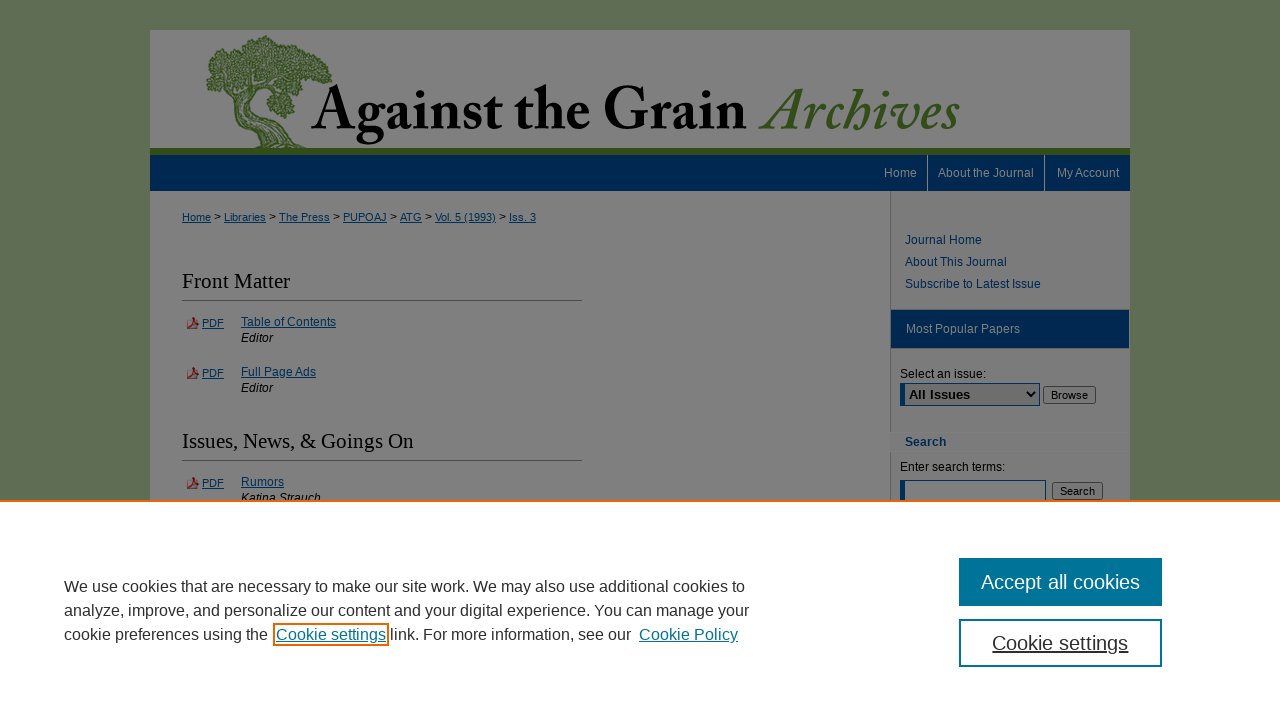

--- FILE ---
content_type: text/html; charset=UTF-8
request_url: https://docs.lib.purdue.edu/atg/vol5/iss3/
body_size: 7498
content:

<!DOCTYPE html>
<html lang="en">
<head><!-- inj yui3-seed: --><script type='text/javascript' src='//cdnjs.cloudflare.com/ajax/libs/yui/3.6.0/yui/yui-min.js'></script><script type='text/javascript' src='//ajax.googleapis.com/ajax/libs/jquery/1.10.2/jquery.min.js'></script><!-- Adobe Analytics --><script type='text/javascript' src='https://assets.adobedtm.com/4a848ae9611a/d0e96722185b/launch-d525bb0064d8.min.js'></script><script type='text/javascript' src=/assets/nr_browser_production.js></script>

<!-- def.1 -->
<meta charset="utf-8">
<meta name="viewport" content="width=device-width">
<title>
Against the Grain | Vol 5 | Iss 3
</title>
 



<!-- sh.1 -->
<link rel="stylesheet" href="/atg/ir-style.css" type="text/css" media="screen">
<link rel="stylesheet" href="/atg/ir-custom.css" type="text/css" media="screen">
<link rel="stylesheet" href="/atg/ir-local.css" type="text/css" media="screen">
<link type="text/css" rel="stylesheet" href="/assets/floatbox/floatbox.css">
<link rel="alternate" type="application/rss+xml" title="Against the Grain Newsfeed" href="/atg/recent.rss">
<link rel="shortcut icon" href="/favicon.ico" type="image/x-icon">
<script type="text/javascript" src="/assets/jsUtilities.js"></script>
<script type="text/javascript" src="/assets/footnoteLinks.js"></script>
<link rel="stylesheet" href="/ir-print.css" type="text/css" media="print">
<!--[if IE]>
<link rel="stylesheet" href="/ir-ie.css" type="text/css" media="screen">
<![endif]-->

<!-- end sh.1 -->




<script type="text/javascript">var pageData = {"page":{"environment":"prod","productName":"bpdg","language":"en","name":"ir_journal:volume:issue","businessUnit":"els:rp:st"},"visitor":{}};</script>

</head>
<body >
<!-- FILE /srv/sequoia/main/data/journals/docs.lib.purdue.edu/atg/assets/header.pregen --><!-- This is the mobile navbar file. Do not delete or move from the top of header.pregen -->
<!-- FILE: /srv/sequoia/main/data/assets/site/mobile_nav.inc --><!--[if !IE]>-->
<script src="/assets/scripts/dc-mobile/dc-responsive-nav.js"></script>

<header id="mobile-nav" class="nav-down device-fixed-height" style="visibility: hidden;">
  
  
  <nav class="nav-collapse">
    <ul>
      <li class="menu-item active device-fixed-width"><a href="https://docs.lib.purdue.edu" title="Home" data-scroll >Home</a></li>
      <li class="menu-item device-fixed-width"><a href="https://docs.lib.purdue.edu/do/search/advanced/" title="Search" data-scroll ><i class="icon-search"></i> Search</a></li>
      <li class="menu-item device-fixed-width"><a href="https://docs.lib.purdue.edu/communities.html" title="Browse" data-scroll >Browse Collections</a></li>
      <li class="menu-item device-fixed-width"><a href="/cgi/myaccount.cgi?context=" title="My Account" data-scroll >My Account</a></li>
      <li class="menu-item device-fixed-width"><a href="https://docs.lib.purdue.edu/about.html" title="About" data-scroll >About</a></li>
      <li class="menu-item device-fixed-width"><a href="https://network.bepress.com" title="Digital Commons Network" data-scroll ><img width="16" height="16" alt="DC Network" style="vertical-align:top;" src="/assets/md5images/8e240588cf8cd3a028768d4294acd7d3.png"> Digital Commons Network™</a></li>
    </ul>
  </nav>
</header>

<script src="/assets/scripts/dc-mobile/dc-mobile-nav.js"></script>
<!--<![endif]-->
<!-- FILE: /srv/sequoia/main/data/journals/docs.lib.purdue.edu/atg/assets/header.pregen (cont) -->
<div id="atg">


<div id="container"><a href="#main" class="skiplink" accesskey="2" >Skip to main content</a>

<div id="header">
<!-- FILE: /srv/sequoia/main/data/assets/site/ir_journal/ir_logo.inc -->




	




<!-- FILE: /srv/sequoia/main/data/journals/docs.lib.purdue.edu/atg/assets/header.pregen (cont) -->
<div id="pagetitle">

<h1><a href="https://docs.lib.purdue.edu/atg" title="Against the Grain" >Against the Grain</a></h1>
</div>
</div><div id="navigation"><!-- FILE: /srv/sequoia/main/data/assets/site/ir_navigation.inc --><div id="tabs" role="navigation" aria-label="Main"><ul><li id="tabone"><a href="https://docs.lib.purdue.edu/cgi/myaccount.cgi?context= " title="My Account" ><span>My Account</span></a></li><li id="tabtwo"><a href="https://docs.lib.purdue.edu/faq.html" title="FAQ" ><span>FAQ</span></a></li><li id="tabthree"><a href="https://docs.lib.purdue.edu/atg/about.html" title="About the Journal" ><span>About the Journal</span></a></li><li id="tabfour"><a href="https://docs.lib.purdue.edu/atg" title="Home" ><span>Home</span></a></li></ul></div>


<!-- FILE: /srv/sequoia/main/data/journals/docs.lib.purdue.edu/atg/assets/header.pregen (cont) --></div>



<div id="wrapper">
<div id="content">
<div id="main" class="text">
<!-- FILE: /srv/sequoia/main/data/assets/site/ir_journal/ir_breadcrumb.inc -->
	<ul id="pager">
		<li>&nbsp;</li>
		 
		<li>&nbsp;</li> 
		
	</ul>

<div class="crumbs" role="navigation" aria-label="Breadcrumb">
	<p>
		

		
		
		
			<a href="https://docs.lib.purdue.edu" class="ignore" >Home</a>
		
		
		
		
		
		
		
		
		 <span aria-hidden="true">&gt;</span> 
			<a href="https://docs.lib.purdue.edu/libraries" class="ignore" >Libraries</a>
		
		
		
		
		
		 <span aria-hidden="true">&gt;</span> 
			<a href="https://docs.lib.purdue.edu/thepress" class="ignore" >The Press</a>
		
		
		
		
		
		 <span aria-hidden="true">&gt;</span> 
			<a href="https://docs.lib.purdue.edu/pupoaj" class="ignore" >PUPOAJ</a>
		
		
		
		
		
		 <span aria-hidden="true">&gt;</span> 
			<a href="https://docs.lib.purdue.edu/atg" class="ignore" >ATG</a>
		
		
		
		 <span aria-hidden="true">&gt;</span> 
			<a href="https://docs.lib.purdue.edu/atg/vol5" class="ignore" >Vol. 5 (1993)</a>
		
		
		
		
		
		
		 <span aria-hidden="true">&gt;</span> 
			<a href="https://docs.lib.purdue.edu/atg/vol5/iss3" class="ignore" >Iss. 3</a>
		
		
		
		
		
	</p>
</div>

<div class="clear">&nbsp;</div>
<!-- FILE: /srv/sequoia/main/data/journals/docs.lib.purdue.edu/atg/assets/header.pregen (cont) --> 
<script type="text/javascript" src="/assets/floatbox/floatbox.js"></script>
		<!-- FILE: /srv/sequoia/main/data/assets/site/ir_journal/volume/issue/issue_introduction.inc -->
<!-- FILE: /srv/sequoia/main/data/assets/site/ir_journal/volume/issue/index.html (cont) -->
		<div class="article-list">
			<!-- FILE: /srv/sequoia/main/data/assets/site/ir_journal/volume/issue/issue.inc -->
<h2 id="front">Front Matter</h2>
<!-- FILE: /srv/sequoia/main/data/assets/site/can_pick_format.inc --><!-- FILE: /srv/sequoia/main/data/assets/site/ir_download_link.inc -->
<!-- FILE: /srv/sequoia/main/data/assets/site/can_pick_format.inc (cont) -->
<div class="doc">
		<p class="pdf"><a href="https://docs.lib.purdue.edu/cgi/viewcontent.cgi?article=1332&amp;context=atg" target="_blank" title="Download PDF of Table of Contents (385&nbsp;KB)" aria-label="Download PDF of Table of Contents (385&nbsp;KB)" >PDF</a></p>
		<p><a href="https://docs.lib.purdue.edu/atg/vol5/iss3/1" >Table of Contents</a><br><span class="auth">Editor</span></p>
</div>
<!-- FILE: /srv/sequoia/main/data/assets/site/ir_journal/volume/issue/issue.inc (cont) -->
<!-- FILE: /srv/sequoia/main/data/assets/site/can_pick_format.inc --><!-- FILE: /srv/sequoia/main/data/assets/site/ir_download_link.inc -->
<!-- FILE: /srv/sequoia/main/data/assets/site/can_pick_format.inc (cont) -->
<div class="doc">
		<p class="pdf"><a href="https://docs.lib.purdue.edu/cgi/viewcontent.cgi?article=1333&amp;context=atg" target="_blank" title="Download PDF of Full Page Ads (6.2&nbsp;MB)" aria-label="Download PDF of Full Page Ads (6.2&nbsp;MB)" >PDF</a></p>
		<p><a href="https://docs.lib.purdue.edu/atg/vol5/iss3/2" >Full Page Ads</a><br><span class="auth">Editor</span></p>
</div>
<!-- FILE: /srv/sequoia/main/data/assets/site/ir_journal/volume/issue/issue.inc (cont) -->
<h2 id="news">Issues, News, & Goings On</h2>
<!-- FILE: /srv/sequoia/main/data/assets/site/can_pick_format.inc --><!-- FILE: /srv/sequoia/main/data/assets/site/ir_download_link.inc -->
<!-- FILE: /srv/sequoia/main/data/assets/site/can_pick_format.inc (cont) -->
<div class="doc">
		<p class="pdf"><a href="https://docs.lib.purdue.edu/cgi/viewcontent.cgi?article=1334&amp;context=atg" target="_blank" title="Download PDF of Rumors (2.2&nbsp;MB)" aria-label="Download PDF of Rumors (2.2&nbsp;MB)" >PDF</a></p>
		<p><a href="https://docs.lib.purdue.edu/atg/vol5/iss3/3" >Rumors</a><br><span class="auth">Katina Strauch</span></p>
</div>
<!-- FILE: /srv/sequoia/main/data/assets/site/ir_journal/volume/issue/issue.inc (cont) -->
<!-- FILE: /srv/sequoia/main/data/assets/site/can_pick_format.inc --><!-- FILE: /srv/sequoia/main/data/assets/site/ir_download_link.inc -->
<!-- FILE: /srv/sequoia/main/data/assets/site/can_pick_format.inc (cont) -->
<div class="doc">
		<p class="pdf"><a href="https://docs.lib.purdue.edu/cgi/viewcontent.cgi?article=1335&amp;context=atg" target="_blank" title="Download PDF of Deadlines (615&nbsp;KB)" aria-label="Download PDF of Deadlines (615&nbsp;KB)" >PDF</a></p>
		<p><a href="https://docs.lib.purdue.edu/atg/vol5/iss3/4" >Deadlines</a><br><span class="auth">Edna Laughrey</span></p>
</div>
<!-- FILE: /srv/sequoia/main/data/assets/site/ir_journal/volume/issue/issue.inc (cont) -->
<!-- FILE: /srv/sequoia/main/data/assets/site/can_pick_format.inc --><!-- FILE: /srv/sequoia/main/data/assets/site/ir_download_link.inc -->
<!-- FILE: /srv/sequoia/main/data/assets/site/can_pick_format.inc (cont) -->
<div class="doc">
		<p class="pdf"><a href="https://docs.lib.purdue.edu/cgi/viewcontent.cgi?article=1336&amp;context=atg" target="_blank" title="Download PDF of From Your Editor (615&nbsp;KB)" aria-label="Download PDF of From Your Editor (615&nbsp;KB)" >PDF</a></p>
		<p><a href="https://docs.lib.purdue.edu/atg/vol5/iss3/5" >From Your Editor</a><br><span class="auth">Katina Strauch</span></p>
</div>
<!-- FILE: /srv/sequoia/main/data/assets/site/ir_journal/volume/issue/issue.inc (cont) -->
<!-- FILE: /srv/sequoia/main/data/assets/site/can_pick_format.inc --><!-- FILE: /srv/sequoia/main/data/assets/site/ir_download_link.inc -->
<!-- FILE: /srv/sequoia/main/data/assets/site/can_pick_format.inc (cont) -->
<div class="doc">
		<p class="pdf"><a href="https://docs.lib.purdue.edu/cgi/viewcontent.cgi?article=1337&amp;context=atg" target="_blank" title="Download PDF of Letters to the Editor (1.4&nbsp;MB)" aria-label="Download PDF of Letters to the Editor (1.4&nbsp;MB)" >PDF</a></p>
		<p><a href="https://docs.lib.purdue.edu/atg/vol5/iss3/6" >Letters to the Editor</a><br><span class="auth">Katina Strauch</span></p>
</div>
<!-- FILE: /srv/sequoia/main/data/assets/site/ir_journal/volume/issue/issue.inc (cont) -->
<!-- FILE: /srv/sequoia/main/data/assets/site/can_pick_format.inc --><!-- FILE: /srv/sequoia/main/data/assets/site/ir_download_link.inc -->
<!-- FILE: /srv/sequoia/main/data/assets/site/can_pick_format.inc (cont) -->
<div class="doc">
		<p class="pdf"><a href="https://docs.lib.purdue.edu/cgi/viewcontent.cgi?article=1338&amp;context=atg" target="_blank" title="Download PDF of And They Were There (4.2&nbsp;MB)" aria-label="Download PDF of And They Were There (4.2&nbsp;MB)" >PDF</a></p>
		<p><a href="https://docs.lib.purdue.edu/atg/vol5/iss3/7" >And They Were There</a><br><span class="auth">Sever Bordeianu and Julia Gelfand</span></p>
</div>
<!-- FILE: /srv/sequoia/main/data/assets/site/ir_journal/volume/issue/issue.inc (cont) -->
<h2 id="feature">Features</h2>
<!-- FILE: /srv/sequoia/main/data/assets/site/can_pick_format.inc --><!-- FILE: /srv/sequoia/main/data/assets/site/ir_download_link.inc -->
<!-- FILE: /srv/sequoia/main/data/assets/site/can_pick_format.inc (cont) -->
<div class="doc">
		<p class="pdf"><a href="https://docs.lib.purdue.edu/cgi/viewcontent.cgi?article=1349&amp;context=atg" target="_blank" title="Download PDF of Plus ca Change (771&nbsp;KB)" aria-label="Download PDF of Plus ca Change (771&nbsp;KB)" >PDF</a></p>
		<p><a href="https://docs.lib.purdue.edu/atg/vol5/iss3/18" >Plus ca Change</a><br><span class="auth">Karen Schmidt</span></p>
</div>
<!-- FILE: /srv/sequoia/main/data/assets/site/ir_journal/volume/issue/issue.inc (cont) -->
<!-- FILE: /srv/sequoia/main/data/assets/site/can_pick_format.inc --><!-- FILE: /srv/sequoia/main/data/assets/site/ir_download_link.inc -->
<!-- FILE: /srv/sequoia/main/data/assets/site/can_pick_format.inc (cont) -->
<div class="doc">
		<p class="pdf"><a href="https://docs.lib.purdue.edu/cgi/viewcontent.cgi?article=1350&amp;context=atg" target="_blank" title="Download PDF of Cloth over Paper or Paper over Cloth (3.6&nbsp;MB)" aria-label="Download PDF of Cloth over Paper or Paper over Cloth (3.6&nbsp;MB)" >PDF</a></p>
		<p><a href="https://docs.lib.purdue.edu/atg/vol5/iss3/19" >Cloth over Paper or Paper over Cloth</a><br><span class="auth">Katina Strauch and Heather Miller</span></p>
</div>
<!-- FILE: /srv/sequoia/main/data/assets/site/ir_journal/volume/issue/issue.inc (cont) -->
<!-- FILE: /srv/sequoia/main/data/assets/site/can_pick_format.inc --><!-- FILE: /srv/sequoia/main/data/assets/site/ir_download_link.inc -->
<!-- FILE: /srv/sequoia/main/data/assets/site/can_pick_format.inc (cont) -->
<div class="doc">
		<p class="pdf"><a href="https://docs.lib.purdue.edu/cgi/viewcontent.cgi?article=1351&amp;context=atg" target="_blank" title="Download PDF of Biz of Acq (1.3&nbsp;MB)" aria-label="Download PDF of Biz of Acq (1.3&nbsp;MB)" >PDF</a></p>
		<p><a href="https://docs.lib.purdue.edu/atg/vol5/iss3/20" >Biz of Acq</a><br><span class="auth">Jack G. Montgomery</span></p>
</div>
<!-- FILE: /srv/sequoia/main/data/assets/site/ir_journal/volume/issue/issue.inc (cont) -->
<!-- FILE: /srv/sequoia/main/data/assets/site/can_pick_format.inc --><!-- FILE: /srv/sequoia/main/data/assets/site/ir_download_link.inc -->
<!-- FILE: /srv/sequoia/main/data/assets/site/can_pick_format.inc (cont) -->
<div class="doc">
		<p class="pdf"><a href="https://docs.lib.purdue.edu/cgi/viewcontent.cgi?article=1352&amp;context=atg" target="_blank" title="Download PDF of The Mellon Report (3.0&nbsp;MB)" aria-label="Download PDF of The Mellon Report (3.0&nbsp;MB)" >PDF</a></p>
		<p><a href="https://docs.lib.purdue.edu/atg/vol5/iss3/21" >The Mellon Report</a><br><span class="auth">Albert Henderson and James J. O&#039;Donnell</span></p>
</div>
<!-- FILE: /srv/sequoia/main/data/assets/site/ir_journal/volume/issue/issue.inc (cont) -->
<!-- FILE: /srv/sequoia/main/data/assets/site/can_pick_format.inc --><!-- FILE: /srv/sequoia/main/data/assets/site/ir_download_link.inc -->
<!-- FILE: /srv/sequoia/main/data/assets/site/can_pick_format.inc (cont) -->
<div class="doc">
		<p class="pdf"><a href="https://docs.lib.purdue.edu/cgi/viewcontent.cgi?article=1353&amp;context=atg" target="_blank" title="Download PDF of Interview / Janet Flowers (2.0&nbsp;MB)" aria-label="Download PDF of Interview / Janet Flowers (2.0&nbsp;MB)" >PDF</a></p>
		<p><a href="https://docs.lib.purdue.edu/atg/vol5/iss3/22" >Interview / Janet Flowers</a><br><span class="auth">Katina Strauch</span></p>
</div>
<!-- FILE: /srv/sequoia/main/data/assets/site/ir_journal/volume/issue/issue.inc (cont) -->
<!-- FILE: /srv/sequoia/main/data/assets/site/can_pick_format.inc --><!-- FILE: /srv/sequoia/main/data/assets/site/ir_download_link.inc -->
<!-- FILE: /srv/sequoia/main/data/assets/site/can_pick_format.inc (cont) -->
<div class="doc">
		<p class="pdf"><a href="https://docs.lib.purdue.edu/cgi/viewcontent.cgi?article=1354&amp;context=atg" target="_blank" title="Download PDF of Library Bestselers/ Emerson College Library (706&nbsp;KB)" aria-label="Download PDF of Library Bestselers/ Emerson College Library (706&nbsp;KB)" >PDF</a></p>
		<p><a href="https://docs.lib.purdue.edu/atg/vol5/iss3/23" >Library Bestselers/ Emerson College Library</a><br><span class="auth">John Keeth</span></p>
</div>
<!-- FILE: /srv/sequoia/main/data/assets/site/ir_journal/volume/issue/issue.inc (cont) -->
<!-- FILE: /srv/sequoia/main/data/assets/site/can_pick_format.inc --><!-- FILE: /srv/sequoia/main/data/assets/site/ir_download_link.inc -->
<!-- FILE: /srv/sequoia/main/data/assets/site/can_pick_format.inc (cont) -->
<div class="doc">
		<p class="pdf"><a href="https://docs.lib.purdue.edu/cgi/viewcontent.cgi?article=1355&amp;context=atg" target="_blank" title="Download PDF of Acquiring Minds Want to Know / Readers&#039; Survey (1.2&nbsp;MB)" aria-label="Download PDF of Acquiring Minds Want to Know / Readers&#039; Survey (1.2&nbsp;MB)" >PDF</a></p>
		<p><a href="https://docs.lib.purdue.edu/atg/vol5/iss3/24" >Acquiring Minds Want to Know / Readers' Survey</a><br><span class="auth">Joyce Ogburn</span></p>
</div>
<!-- FILE: /srv/sequoia/main/data/assets/site/ir_journal/volume/issue/issue.inc (cont) -->
<!-- FILE: /srv/sequoia/main/data/assets/site/can_pick_format.inc --><!-- FILE: /srv/sequoia/main/data/assets/site/ir_download_link.inc -->
<!-- FILE: /srv/sequoia/main/data/assets/site/can_pick_format.inc (cont) -->
<div class="doc">
		<p class="pdf"><a href="https://docs.lib.purdue.edu/cgi/viewcontent.cgi?article=1356&amp;context=atg" target="_blank" title="Download PDF of Library Profile / University of Cincinnati Law Library (1.4&nbsp;MB)" aria-label="Download PDF of Library Profile / University of Cincinnati Law Library (1.4&nbsp;MB)" >PDF</a></p>
		<p><a href="https://docs.lib.purdue.edu/atg/vol5/iss3/25" >Library Profile / University of Cincinnati Law Library</a><br><span class="auth">Jack G. Montgomery and Barbara Dean</span></p>
</div>
<!-- FILE: /srv/sequoia/main/data/assets/site/ir_journal/volume/issue/issue.inc (cont) -->
<!-- FILE: /srv/sequoia/main/data/assets/site/can_pick_format.inc --><!-- FILE: /srv/sequoia/main/data/assets/site/ir_download_link.inc -->
<!-- FILE: /srv/sequoia/main/data/assets/site/can_pick_format.inc (cont) -->
<div class="doc">
		<p class="pdf"><a href="https://docs.lib.purdue.edu/cgi/viewcontent.cgi?article=1357&amp;context=atg" target="_blank" title="Download PDF of Bet You Missed It/ Press Clippings/ In the News (4.3&nbsp;MB)" aria-label="Download PDF of Bet You Missed It/ Press Clippings/ In the News (4.3&nbsp;MB)" >PDF</a></p>
		<p><a href="https://docs.lib.purdue.edu/atg/vol5/iss3/26" >Bet You Missed It/ Press Clippings/ In the News</a><br><span class="auth">Rosann Bazirjian</span></p>
</div>
<!-- FILE: /srv/sequoia/main/data/assets/site/ir_journal/volume/issue/issue.inc (cont) -->
<!-- FILE: /srv/sequoia/main/data/assets/site/can_pick_format.inc --><!-- FILE: /srv/sequoia/main/data/assets/site/ir_download_link.inc -->
<!-- FILE: /srv/sequoia/main/data/assets/site/can_pick_format.inc (cont) -->
<div class="doc">
		<p class="pdf"><a href="https://docs.lib.purdue.edu/cgi/viewcontent.cgi?article=1358&amp;context=atg" target="_blank" title="Download PDF of Drinking from the Firehose / E-mail and the White House (1.3&nbsp;MB)" aria-label="Download PDF of Drinking from the Firehose / E-mail and the White House (1.3&nbsp;MB)" >PDF</a></p>
		<p><a href="https://docs.lib.purdue.edu/atg/vol5/iss3/27" >Drinking from the Firehose / E-mail and the White House</a><br><span class="auth">Eleanor I. Cook and Mike Markwith</span></p>
</div>
<!-- FILE: /srv/sequoia/main/data/assets/site/ir_journal/volume/issue/issue.inc (cont) -->
<!-- FILE: /srv/sequoia/main/data/assets/site/can_pick_format.inc --><!-- FILE: /srv/sequoia/main/data/assets/site/ir_download_link.inc -->
<!-- FILE: /srv/sequoia/main/data/assets/site/can_pick_format.inc (cont) -->
<div class="doc">
		<p class="pdf"><a href="https://docs.lib.purdue.edu/cgi/viewcontent.cgi?article=1359&amp;context=atg" target="_blank" title="Download PDF of You Gotta Go to School for That? (782&nbsp;KB)" aria-label="Download PDF of You Gotta Go to School for That? (782&nbsp;KB)" >PDF</a></p>
		<p><a href="https://docs.lib.purdue.edu/atg/vol5/iss3/28" >You Gotta Go to School for That?</a><br><span class="auth">Jerry Seay</span></p>
</div>
<!-- FILE: /srv/sequoia/main/data/assets/site/ir_journal/volume/issue/issue.inc (cont) -->
<h2 id="publishing">Publishing</h2>
<!-- FILE: /srv/sequoia/main/data/assets/site/can_pick_format.inc --><!-- FILE: /srv/sequoia/main/data/assets/site/ir_download_link.inc -->
<!-- FILE: /srv/sequoia/main/data/assets/site/can_pick_format.inc (cont) -->
<div class="doc">
		<p class="pdf"><a href="https://docs.lib.purdue.edu/cgi/viewcontent.cgi?article=1339&amp;context=atg" target="_blank" title="Download PDF of Publisher Bestsellers/ Howard University Press (713&nbsp;KB)" aria-label="Download PDF of Publisher Bestsellers/ Howard University Press (713&nbsp;KB)" >PDF</a></p>
		<p><a href="https://docs.lib.purdue.edu/atg/vol5/iss3/8" >Publisher Bestsellers/ Howard University Press</a><br><span class="auth">Julie Gammon and Michael Kehoe</span></p>
</div>
<!-- FILE: /srv/sequoia/main/data/assets/site/ir_journal/volume/issue/issue.inc (cont) -->
<!-- FILE: /srv/sequoia/main/data/assets/site/can_pick_format.inc --><!-- FILE: /srv/sequoia/main/data/assets/site/ir_download_link.inc -->
<!-- FILE: /srv/sequoia/main/data/assets/site/can_pick_format.inc (cont) -->
<div class="doc">
		<p class="pdf"><a href="https://docs.lib.purdue.edu/cgi/viewcontent.cgi?article=1340&amp;context=atg" target="_blank" title="Download PDF of Publisher Interview/ Jeffrey Kittay (2.0&nbsp;MB)" aria-label="Download PDF of Publisher Interview/ Jeffrey Kittay (2.0&nbsp;MB)" >PDF</a></p>
		<p><a href="https://docs.lib.purdue.edu/atg/vol5/iss3/9" >Publisher Interview/ Jeffrey Kittay</a><br><span class="auth">Katina Strauch</span></p>
</div>
<!-- FILE: /srv/sequoia/main/data/assets/site/ir_journal/volume/issue/issue.inc (cont) -->
<!-- FILE: /srv/sequoia/main/data/assets/site/can_pick_format.inc --><!-- FILE: /srv/sequoia/main/data/assets/site/ir_download_link.inc -->
<!-- FILE: /srv/sequoia/main/data/assets/site/can_pick_format.inc (cont) -->
<div class="doc">
		<p class="pdf"><a href="https://docs.lib.purdue.edu/cgi/viewcontent.cgi?article=1341&amp;context=atg" target="_blank" title="Download PDF of Legally Speaking/ It&#039;s a Bird, It&#039;s a Plane, It&#039;s Copyright! (839&nbsp;KB)" aria-label="Download PDF of Legally Speaking/ It&#039;s a Bird, It&#039;s a Plane, It&#039;s Copyright! (839&nbsp;KB)" >PDF</a></p>
		<p><a href="https://docs.lib.purdue.edu/atg/vol5/iss3/10" >Legally Speaking/ It's a Bird, It's a Plane, It's Copyright!</a><br><span class="auth">Glen Secor</span></p>
</div>
<!-- FILE: /srv/sequoia/main/data/assets/site/ir_journal/volume/issue/issue.inc (cont) -->
<!-- FILE: /srv/sequoia/main/data/assets/site/can_pick_format.inc --><!-- FILE: /srv/sequoia/main/data/assets/site/ir_download_link.inc -->
<!-- FILE: /srv/sequoia/main/data/assets/site/can_pick_format.inc (cont) -->
<div class="doc">
		<p class="pdf"><a href="https://docs.lib.purdue.edu/cgi/viewcontent.cgi?article=1342&amp;context=atg" target="_blank" title="Download PDF of Innovations Affecting Us/ BowkerPower (675&nbsp;KB)" aria-label="Download PDF of Innovations Affecting Us/ BowkerPower (675&nbsp;KB)" >PDF</a></p>
		<p><a href="https://docs.lib.purdue.edu/atg/vol5/iss3/11" >Innovations Affecting Us/ BowkerPower</a><br><span class="auth">Judy Luther</span></p>
</div>
<!-- FILE: /srv/sequoia/main/data/assets/site/ir_journal/volume/issue/issue.inc (cont) -->
<!-- FILE: /srv/sequoia/main/data/assets/site/can_pick_format.inc --><!-- FILE: /srv/sequoia/main/data/assets/site/ir_download_link.inc -->
<!-- FILE: /srv/sequoia/main/data/assets/site/can_pick_format.inc (cont) -->
<div class="doc">
		<p class="pdf"><a href="https://docs.lib.purdue.edu/cgi/viewcontent.cgi?article=1343&amp;context=atg" target="_blank" title="Download PDF of Publisher Profile/ John Wiley &amp; Sons, Inc. (595&nbsp;KB)" aria-label="Download PDF of Publisher Profile/ John Wiley &amp; Sons, Inc. (595&nbsp;KB)" >PDF</a></p>
		<p><a href="https://docs.lib.purdue.edu/atg/vol5/iss3/12" >Publisher Profile/ John Wiley & Sons, Inc.</a><br><span class="auth">Mike Markwith</span></p>
</div>
<!-- FILE: /srv/sequoia/main/data/assets/site/ir_journal/volume/issue/issue.inc (cont) -->
<h2 id="vending">Bookselling and Vending</h2>
<!-- FILE: /srv/sequoia/main/data/assets/site/can_pick_format.inc --><!-- FILE: /srv/sequoia/main/data/assets/site/ir_download_link.inc -->
<!-- FILE: /srv/sequoia/main/data/assets/site/can_pick_format.inc (cont) -->
<div class="doc">
		<p class="pdf"><a href="https://docs.lib.purdue.edu/cgi/viewcontent.cgi?article=1344&amp;context=atg" target="_blank" title="Download PDF of Book Pricing Update / STM Monographs - A Twenty-Year Retrospective (1.1&nbsp;MB)" aria-label="Download PDF of Book Pricing Update / STM Monographs - A Twenty-Year Retrospective (1.1&nbsp;MB)" >PDF</a></p>
		<p><a href="https://docs.lib.purdue.edu/atg/vol5/iss3/13" >Book Pricing Update / STM Monographs - A Twenty-Year Retrospective</a><br><span class="auth">Celia Scher Wagner</span></p>
</div>
<!-- FILE: /srv/sequoia/main/data/assets/site/ir_journal/volume/issue/issue.inc (cont) -->
<!-- FILE: /srv/sequoia/main/data/assets/site/can_pick_format.inc --><!-- FILE: /srv/sequoia/main/data/assets/site/ir_download_link.inc -->
<!-- FILE: /srv/sequoia/main/data/assets/site/can_pick_format.inc (cont) -->
<div class="doc">
		<p class="pdf"><a href="https://docs.lib.purdue.edu/cgi/viewcontent.cgi?article=1345&amp;context=atg" target="_blank" title="Download PDF of Issues in Vendor/Library Relations / Value Added Services and the Technology Dilemma (807&nbsp;KB)" aria-label="Download PDF of Issues in Vendor/Library Relations / Value Added Services and the Technology Dilemma (807&nbsp;KB)" >PDF</a></p>
		<p><a href="https://docs.lib.purdue.edu/atg/vol5/iss3/14" >Issues in Vendor/Library Relations / Value Added Services and the Technology Dilemma</a><br><span class="auth">Barry Fast and Judy Webster</span></p>
</div>
<!-- FILE: /srv/sequoia/main/data/assets/site/ir_journal/volume/issue/issue.inc (cont) -->
<!-- FILE: /srv/sequoia/main/data/assets/site/can_pick_format.inc --><!-- FILE: /srv/sequoia/main/data/assets/site/ir_download_link.inc -->
<!-- FILE: /srv/sequoia/main/data/assets/site/can_pick_format.inc (cont) -->
<div class="doc">
		<p class="pdf"><a href="https://docs.lib.purdue.edu/cgi/viewcontent.cgi?article=1346&amp;context=atg" target="_blank" title="Download PDF of Interview / Richard Rowe (4.0&nbsp;MB)" aria-label="Download PDF of Interview / Richard Rowe (4.0&nbsp;MB)" >PDF</a></p>
		<p><a href="https://docs.lib.purdue.edu/atg/vol5/iss3/15" >Interview / Richard Rowe</a><br><span class="auth">Katina Strauch</span></p>
</div>
<!-- FILE: /srv/sequoia/main/data/assets/site/ir_journal/volume/issue/issue.inc (cont) -->
<!-- FILE: /srv/sequoia/main/data/assets/site/can_pick_format.inc --><!-- FILE: /srv/sequoia/main/data/assets/site/ir_download_link.inc -->
<!-- FILE: /srv/sequoia/main/data/assets/site/can_pick_format.inc (cont) -->
<div class="doc">
		<p class="pdf"><a href="https://docs.lib.purdue.edu/cgi/viewcontent.cgi?article=1347&amp;context=atg" target="_blank" title="Download PDF of Group Therapy / Junk Mail (2.0&nbsp;MB)" aria-label="Download PDF of Group Therapy / Junk Mail (2.0&nbsp;MB)" >PDF</a></p>
		<p><a href="https://docs.lib.purdue.edu/atg/vol5/iss3/16" >Group Therapy / Junk Mail</a><br><span class="auth">Rosann Bazirjian</span></p>
</div>
<!-- FILE: /srv/sequoia/main/data/assets/site/ir_journal/volume/issue/issue.inc (cont) -->
<!-- FILE: /srv/sequoia/main/data/assets/site/can_pick_format.inc --><!-- FILE: /srv/sequoia/main/data/assets/site/ir_download_link.inc -->
<!-- FILE: /srv/sequoia/main/data/assets/site/can_pick_format.inc (cont) -->
<div class="doc">
		<p class="pdf"><a href="https://docs.lib.purdue.edu/cgi/viewcontent.cgi?article=1348&amp;context=atg" target="_blank" title="Download PDF of Advertisers&#039; Index (628&nbsp;KB)" aria-label="Download PDF of Advertisers&#039; Index (628&nbsp;KB)" >PDF</a></p>
		<p><a href="https://docs.lib.purdue.edu/atg/vol5/iss3/17" >Advertisers' Index</a><br><span class="auth">Editor</span></p>
</div>
<!-- FILE: /srv/sequoia/main/data/assets/site/ir_journal/volume/issue/issue.inc (cont) -->
<!-- FILE: /srv/sequoia/main/data/assets/site/ir_journal/volume/issue/index.html (cont) -->
		</div>

<!-- FILE /srv/sequoia/main/data/assets/site/ir_journal/footer.pregen -->

	<!-- FILE: /srv/sequoia/main/data/assets/site/ir_journal/footer_custom_7_8.inc -->				</div>

<div class="verticalalign">&nbsp;</div>
<div class="clear">&nbsp;</div>

			</div>

				<div id="sidebar">
					<!-- FILE: /srv/sequoia/main/data/assets/site/ir_journal/ir_journal_sidebar_7_8.inc -->

	<!-- FILE: /srv/sequoia/main/data/journals/docs.lib.purdue.edu/atg/assets/ir_journal_sidebar_links_7_8.inc --><ul class="sb-custom-journal">
	<li class="sb-home">
		<a href="https://docs.lib.purdue.edu/atg" title="Against the Grain" accesskey="1" >
				Journal Home
		</a>
	</li>
		<li class="sb-about">
			<a href="https://docs.lib.purdue.edu/atg/about.html" title="About this Journal" >
					About This Journal
			</a>
		</li>
	<li><a href="http://www.against-the-grain.com/subscribe/" title="Subscribe" >Subscribe to Latest Issue</a></li>
</ul>
<!-- FILE: /srv/sequoia/main/data/assets/site/ir_journal/ir_journal_sidebar_7_8.inc (cont) -->
		<!-- FILE: /srv/sequoia/main/data/assets/site/urc_badge.inc -->
<!-- FILE: /srv/sequoia/main/data/assets/site/ir_journal/ir_journal_sidebar_7_8.inc (cont) -->
	<!-- FILE: /srv/sequoia/main/data/assets/site/ir_journal/ir_journal_navcontainer_7_8.inc --><div id="navcontainer">
	<ul id="navlist">
			<li class="sb-popular">
				<a href="https://docs.lib.purdue.edu/atg/topdownloads.html" title="View the top downloaded papers" >
						Most Popular Papers
				</a>
			</li>
			<li class="sb-rss">
				<a href="https://docs.lib.purdue.edu/atg/announcements.html" title="Receive notifications of new content" >
					Receive Email Notices or RSS
				</a>
			</li>
	</ul>
<!-- FILE: /srv/sequoia/main/data/assets/site/ir_journal/ir_journal_special_issue_7_8.inc -->
<!-- FILE: /srv/sequoia/main/data/assets/site/ir_journal/ir_journal_navcontainer_7_8.inc (cont) -->
</div><!-- FILE: /srv/sequoia/main/data/assets/site/ir_journal/ir_journal_sidebar_7_8.inc (cont) -->
	<!-- FILE: /srv/sequoia/main/data/assets/site/ir_journal/ir_journal_sidebar_search_7_8.inc --><div class="sidebar-search">
	<form method="post" action="https://docs.lib.purdue.edu/cgi/redirect.cgi" id="browse">
		<label for="url">
			Select an issue:
		</label>
			<br>
		<!-- FILE: /srv/sequoia/main/data/assets/site/ir_journal/ir_journal_volume_issue_popup_7_8.inc --><div>
	<span class="border">
								<select name="url" id="url">
							<option value="https://docs.lib.purdue.edu/atg/all_issues.html">
								All Issues
							</option>
										<option value="https://docs.lib.purdue.edu/atg/vol31/iss6">
											Vol. 31, 
											Iss. 6
										</option>
										<option value="https://docs.lib.purdue.edu/atg/vol31/iss5">
											Vol. 31, 
											Iss. 5
										</option>
										<option value="https://docs.lib.purdue.edu/atg/vol31/iss4">
											Vol. 31, 
											Iss. 4
										</option>
										<option value="https://docs.lib.purdue.edu/atg/vol31/iss2">
											Vol. 31, 
											Iss. 2
										</option>
										<option value="https://docs.lib.purdue.edu/atg/vol31/iss1">
											Vol. 31, 
											Iss. 1
										</option>
										<option value="https://docs.lib.purdue.edu/atg/vol30/iss6">
											Vol. 30, 
											Iss. 6
										</option>
										<option value="https://docs.lib.purdue.edu/atg/vol30/iss5">
											Vol. 30, 
											Iss. 5
										</option>
										<option value="https://docs.lib.purdue.edu/atg/vol30/iss4">
											Vol. 30, 
											Iss. 4
										</option>
										<option value="https://docs.lib.purdue.edu/atg/vol30/iss3">
											Vol. 30, 
											Iss. 3
										</option>
										<option value="https://docs.lib.purdue.edu/atg/vol30/iss2">
											Vol. 30, 
											Iss. 2
										</option>
										<option value="https://docs.lib.purdue.edu/atg/vol30/iss1">
											Vol. 30, 
											Iss. 1
										</option>
										<option value="https://docs.lib.purdue.edu/atg/vol29/iss6">
											Vol. 29, 
											Iss. 6
										</option>
										<option value="https://docs.lib.purdue.edu/atg/vol29/iss5">
											Vol. 29, 
											Iss. 5
										</option>
										<option value="https://docs.lib.purdue.edu/atg/vol29/iss4">
											Vol. 29, 
											Iss. 4
										</option>
										<option value="https://docs.lib.purdue.edu/atg/vol29/iss3">
											Vol. 29, 
											Iss. 3
										</option>
										<option value="https://docs.lib.purdue.edu/atg/vol29/iss2">
											Vol. 29, 
											Iss. 2
										</option>
										<option value="https://docs.lib.purdue.edu/atg/vol29/iss1">
											Vol. 29, 
											Iss. 1
										</option>
										<option value="https://docs.lib.purdue.edu/atg/vol28/iss6">
											Vol. 28, 
											Iss. 6
										</option>
										<option value="https://docs.lib.purdue.edu/atg/vol28/iss5">
											Vol. 28, 
											Iss. 5
										</option>
										<option value="https://docs.lib.purdue.edu/atg/vol28/iss4">
											Vol. 28, 
											Iss. 4
										</option>
										<option value="https://docs.lib.purdue.edu/atg/vol28/iss3">
											Vol. 28, 
											Iss. 3
										</option>
										<option value="https://docs.lib.purdue.edu/atg/vol28/iss2">
											Vol. 28, 
											Iss. 2
										</option>
										<option value="https://docs.lib.purdue.edu/atg/vol28/iss1">
											Vol. 28, 
											Iss. 1
										</option>
										<option value="https://docs.lib.purdue.edu/atg/vol27/iss6">
											Vol. 27, 
											Iss. 6
										</option>
										<option value="https://docs.lib.purdue.edu/atg/vol27/iss5">
											Vol. 27, 
											Iss. 5
										</option>
										<option value="https://docs.lib.purdue.edu/atg/vol27/iss4">
											Vol. 27, 
											Iss. 4
										</option>
										<option value="https://docs.lib.purdue.edu/atg/vol27/iss3">
											Vol. 27, 
											Iss. 3
										</option>
										<option value="https://docs.lib.purdue.edu/atg/vol27/iss2">
											Vol. 27, 
											Iss. 2
										</option>
										<option value="https://docs.lib.purdue.edu/atg/vol27/iss1">
											Vol. 27, 
											Iss. 1
										</option>
										<option value="https://docs.lib.purdue.edu/atg/vol26/iss6">
											Vol. 26, 
											Iss. 6
										</option>
										<option value="https://docs.lib.purdue.edu/atg/vol26/iss5">
											Vol. 26, 
											Iss. 5
										</option>
										<option value="https://docs.lib.purdue.edu/atg/vol26/iss4">
											Vol. 26, 
											Iss. 4
										</option>
										<option value="https://docs.lib.purdue.edu/atg/vol26/iss3">
											Vol. 26, 
											Iss. 3
										</option>
										<option value="https://docs.lib.purdue.edu/atg/vol26/iss2">
											Vol. 26, 
											Iss. 2
										</option>
										<option value="https://docs.lib.purdue.edu/atg/vol26/iss1">
											Vol. 26, 
											Iss. 1
										</option>
										<option value="https://docs.lib.purdue.edu/atg/vol25/iss6">
											Vol. 25, 
											Iss. 6
										</option>
										<option value="https://docs.lib.purdue.edu/atg/vol25/iss5">
											Vol. 25, 
											Iss. 5
										</option>
										<option value="https://docs.lib.purdue.edu/atg/vol25/iss4">
											Vol. 25, 
											Iss. 4
										</option>
										<option value="https://docs.lib.purdue.edu/atg/vol25/iss3">
											Vol. 25, 
											Iss. 3
										</option>
										<option value="https://docs.lib.purdue.edu/atg/vol25/iss2">
											Vol. 25, 
											Iss. 2
										</option>
										<option value="https://docs.lib.purdue.edu/atg/vol25/iss1">
											Vol. 25, 
											Iss. 1
										</option>
										<option value="https://docs.lib.purdue.edu/atg/vol24/iss6">
											Vol. 24, 
											Iss. 6
										</option>
										<option value="https://docs.lib.purdue.edu/atg/vol24/iss5">
											Vol. 24, 
											Iss. 5
										</option>
										<option value="https://docs.lib.purdue.edu/atg/vol24/iss4">
											Vol. 24, 
											Iss. 4
										</option>
										<option value="https://docs.lib.purdue.edu/atg/vol24/iss3">
											Vol. 24, 
											Iss. 3
										</option>
										<option value="https://docs.lib.purdue.edu/atg/vol24/iss2">
											Vol. 24, 
											Iss. 2
										</option>
										<option value="https://docs.lib.purdue.edu/atg/vol24/iss1">
											Vol. 24, 
											Iss. 1
										</option>
										<option value="https://docs.lib.purdue.edu/atg/vol23/iss6">
											Vol. 23, 
											Iss. 6
										</option>
										<option value="https://docs.lib.purdue.edu/atg/vol23/iss5">
											Vol. 23, 
											Iss. 5
										</option>
										<option value="https://docs.lib.purdue.edu/atg/vol23/iss4">
											Vol. 23, 
											Iss. 4
										</option>
										<option value="https://docs.lib.purdue.edu/atg/vol23/iss3">
											Vol. 23, 
											Iss. 3
										</option>
										<option value="https://docs.lib.purdue.edu/atg/vol23/iss2">
											Vol. 23, 
											Iss. 2
										</option>
										<option value="https://docs.lib.purdue.edu/atg/vol23/iss1">
											Vol. 23, 
											Iss. 1
										</option>
										<option value="https://docs.lib.purdue.edu/atg/vol22/iss6">
											Vol. 22, 
											Iss. 6
										</option>
										<option value="https://docs.lib.purdue.edu/atg/vol22/iss5">
											Vol. 22, 
											Iss. 5
										</option>
										<option value="https://docs.lib.purdue.edu/atg/vol22/iss4">
											Vol. 22, 
											Iss. 4
										</option>
										<option value="https://docs.lib.purdue.edu/atg/vol22/iss3">
											Vol. 22, 
											Iss. 3
										</option>
										<option value="https://docs.lib.purdue.edu/atg/vol22/iss2">
											Vol. 22, 
											Iss. 2
										</option>
										<option value="https://docs.lib.purdue.edu/atg/vol22/iss1">
											Vol. 22, 
											Iss. 1
										</option>
										<option value="https://docs.lib.purdue.edu/atg/vol21/iss6">
											Vol. 21, 
											Iss. 6
										</option>
										<option value="https://docs.lib.purdue.edu/atg/vol21/iss5">
											Vol. 21, 
											Iss. 5
										</option>
										<option value="https://docs.lib.purdue.edu/atg/vol21/iss4">
											Vol. 21, 
											Iss. 4
										</option>
										<option value="https://docs.lib.purdue.edu/atg/vol21/iss3">
											Vol. 21, 
											Iss. 3
										</option>
										<option value="https://docs.lib.purdue.edu/atg/vol21/iss2">
											Vol. 21, 
											Iss. 2
										</option>
										<option value="https://docs.lib.purdue.edu/atg/vol21/iss1">
											Vol. 21, 
											Iss. 1
										</option>
										<option value="https://docs.lib.purdue.edu/atg/vol20/iss6">
											Vol. 20, 
											Iss. 6
										</option>
										<option value="https://docs.lib.purdue.edu/atg/vol20/iss5">
											Vol. 20, 
											Iss. 5
										</option>
										<option value="https://docs.lib.purdue.edu/atg/vol20/iss4">
											Vol. 20, 
											Iss. 4
										</option>
										<option value="https://docs.lib.purdue.edu/atg/vol20/iss3">
											Vol. 20, 
											Iss. 3
										</option>
										<option value="https://docs.lib.purdue.edu/atg/vol20/iss2">
											Vol. 20, 
											Iss. 2
										</option>
										<option value="https://docs.lib.purdue.edu/atg/vol20/iss1">
											Vol. 20, 
											Iss. 1
										</option>
										<option value="https://docs.lib.purdue.edu/atg/vol19/iss6">
											Vol. 19, 
											Iss. 6
										</option>
										<option value="https://docs.lib.purdue.edu/atg/vol19/iss5">
											Vol. 19, 
											Iss. 5
										</option>
										<option value="https://docs.lib.purdue.edu/atg/vol19/iss4">
											Vol. 19, 
											Iss. 4
										</option>
										<option value="https://docs.lib.purdue.edu/atg/vol19/iss3">
											Vol. 19, 
											Iss. 3
										</option>
										<option value="https://docs.lib.purdue.edu/atg/vol19/iss2">
											Vol. 19, 
											Iss. 2
										</option>
										<option value="https://docs.lib.purdue.edu/atg/vol19/iss1">
											Vol. 19, 
											Iss. 1
										</option>
										<option value="https://docs.lib.purdue.edu/atg/vol18/iss6">
											Vol. 18, 
											Iss. 6
										</option>
										<option value="https://docs.lib.purdue.edu/atg/vol18/iss5">
											Vol. 18, 
											Iss. 5
										</option>
										<option value="https://docs.lib.purdue.edu/atg/vol18/iss4">
											Vol. 18, 
											Iss. 4
										</option>
										<option value="https://docs.lib.purdue.edu/atg/vol18/iss3">
											Vol. 18, 
											Iss. 3
										</option>
										<option value="https://docs.lib.purdue.edu/atg/vol18/iss2">
											Vol. 18, 
											Iss. 2
										</option>
										<option value="https://docs.lib.purdue.edu/atg/vol18/iss1">
											Vol. 18, 
											Iss. 1
										</option>
										<option value="https://docs.lib.purdue.edu/atg/vol17/iss6">
											Vol. 17, 
											Iss. 6
										</option>
										<option value="https://docs.lib.purdue.edu/atg/vol17/iss5">
											Vol. 17, 
											Iss. 5
										</option>
										<option value="https://docs.lib.purdue.edu/atg/vol17/iss4">
											Vol. 17, 
											Iss. 4
										</option>
										<option value="https://docs.lib.purdue.edu/atg/vol17/iss3">
											Vol. 17, 
											Iss. 3
										</option>
										<option value="https://docs.lib.purdue.edu/atg/vol17/iss2">
											Vol. 17, 
											Iss. 2
										</option>
										<option value="https://docs.lib.purdue.edu/atg/vol17/iss1">
											Vol. 17, 
											Iss. 1
										</option>
										<option value="https://docs.lib.purdue.edu/atg/vol16/iss6">
											Vol. 16, 
											Iss. 6
										</option>
										<option value="https://docs.lib.purdue.edu/atg/vol16/iss5">
											Vol. 16, 
											Iss. 5
										</option>
										<option value="https://docs.lib.purdue.edu/atg/vol16/iss4">
											Vol. 16, 
											Iss. 4
										</option>
										<option value="https://docs.lib.purdue.edu/atg/vol16/iss3">
											Vol. 16, 
											Iss. 3
										</option>
										<option value="https://docs.lib.purdue.edu/atg/vol16/iss2">
											Vol. 16, 
											Iss. 2
										</option>
										<option value="https://docs.lib.purdue.edu/atg/vol16/iss1">
											Vol. 16, 
											Iss. 1
										</option>
										<option value="https://docs.lib.purdue.edu/atg/vol15/iss6">
											Vol. 15, 
											Iss. 6
										</option>
										<option value="https://docs.lib.purdue.edu/atg/vol15/iss5">
											Vol. 15, 
											Iss. 5
										</option>
										<option value="https://docs.lib.purdue.edu/atg/vol15/iss4">
											Vol. 15, 
											Iss. 4
										</option>
										<option value="https://docs.lib.purdue.edu/atg/vol15/iss3">
											Vol. 15, 
											Iss. 3
										</option>
										<option value="https://docs.lib.purdue.edu/atg/vol15/iss2">
											Vol. 15, 
											Iss. 2
										</option>
										<option value="https://docs.lib.purdue.edu/atg/vol15/iss1">
											Vol. 15, 
											Iss. 1
										</option>
										<option value="https://docs.lib.purdue.edu/atg/vol14/iss6">
											Vol. 14, 
											Iss. 6
										</option>
										<option value="https://docs.lib.purdue.edu/atg/vol14/iss5">
											Vol. 14, 
											Iss. 5
										</option>
										<option value="https://docs.lib.purdue.edu/atg/vol14/iss4">
											Vol. 14, 
											Iss. 4
										</option>
										<option value="https://docs.lib.purdue.edu/atg/vol14/iss3">
											Vol. 14, 
											Iss. 3
										</option>
										<option value="https://docs.lib.purdue.edu/atg/vol14/iss2">
											Vol. 14, 
											Iss. 2
										</option>
										<option value="https://docs.lib.purdue.edu/atg/vol14/iss1">
											Vol. 14, 
											Iss. 1
										</option>
										<option value="https://docs.lib.purdue.edu/atg/vol13/iss6">
											Vol. 13, 
											Iss. 6
										</option>
										<option value="https://docs.lib.purdue.edu/atg/vol13/iss5">
											Vol. 13, 
											Iss. 5
										</option>
										<option value="https://docs.lib.purdue.edu/atg/vol13/iss4">
											Vol. 13, 
											Iss. 4
										</option>
										<option value="https://docs.lib.purdue.edu/atg/vol13/iss3">
											Vol. 13, 
											Iss. 3
										</option>
										<option value="https://docs.lib.purdue.edu/atg/vol13/iss2">
											Vol. 13, 
											Iss. 2
										</option>
										<option value="https://docs.lib.purdue.edu/atg/vol13/iss1">
											Vol. 13, 
											Iss. 1
										</option>
										<option value="https://docs.lib.purdue.edu/atg/vol12/iss6">
											Vol. 12, 
											Iss. 6
										</option>
										<option value="https://docs.lib.purdue.edu/atg/vol12/iss5">
											Vol. 12, 
											Iss. 5
										</option>
										<option value="https://docs.lib.purdue.edu/atg/vol12/iss4">
											Vol. 12, 
											Iss. 4
										</option>
										<option value="https://docs.lib.purdue.edu/atg/vol12/iss3">
											Vol. 12, 
											Iss. 3
										</option>
										<option value="https://docs.lib.purdue.edu/atg/vol12/iss2">
											Vol. 12, 
											Iss. 2
										</option>
										<option value="https://docs.lib.purdue.edu/atg/vol12/iss1">
											Vol. 12, 
											Iss. 1
										</option>
										<option value="https://docs.lib.purdue.edu/atg/vol11/iss6">
											Vol. 11, 
											Iss. 6
										</option>
										<option value="https://docs.lib.purdue.edu/atg/vol11/iss5">
											Vol. 11, 
											Iss. 5
										</option>
										<option value="https://docs.lib.purdue.edu/atg/vol11/iss4">
											Vol. 11, 
											Iss. 4
										</option>
										<option value="https://docs.lib.purdue.edu/atg/vol11/iss3">
											Vol. 11, 
											Iss. 3
										</option>
										<option value="https://docs.lib.purdue.edu/atg/vol11/iss2">
											Vol. 11, 
											Iss. 2
										</option>
										<option value="https://docs.lib.purdue.edu/atg/vol11/iss1">
											Vol. 11, 
											Iss. 1
										</option>
										<option value="https://docs.lib.purdue.edu/atg/vol10/iss6">
											Vol. 10, 
											Iss. 6
										</option>
										<option value="https://docs.lib.purdue.edu/atg/vol10/iss5">
											Vol. 10, 
											Iss. 5
										</option>
										<option value="https://docs.lib.purdue.edu/atg/vol10/iss4">
											Vol. 10, 
											Iss. 4
										</option>
										<option value="https://docs.lib.purdue.edu/atg/vol10/iss3">
											Vol. 10, 
											Iss. 3
										</option>
										<option value="https://docs.lib.purdue.edu/atg/vol10/iss2">
											Vol. 10, 
											Iss. 2
										</option>
										<option value="https://docs.lib.purdue.edu/atg/vol10/iss1">
											Vol. 10, 
											Iss. 1
										</option>
										<option value="https://docs.lib.purdue.edu/atg/vol9/iss6">
											Vol. 9, 
											Iss. 6
										</option>
										<option value="https://docs.lib.purdue.edu/atg/vol9/iss5">
											Vol. 9, 
											Iss. 5
										</option>
										<option value="https://docs.lib.purdue.edu/atg/vol9/iss4">
											Vol. 9, 
											Iss. 4
										</option>
										<option value="https://docs.lib.purdue.edu/atg/vol9/iss3">
											Vol. 9, 
											Iss. 3
										</option>
										<option value="https://docs.lib.purdue.edu/atg/vol9/iss2">
											Vol. 9, 
											Iss. 2
										</option>
										<option value="https://docs.lib.purdue.edu/atg/vol9/iss1">
											Vol. 9, 
											Iss. 1
										</option>
										<option value="https://docs.lib.purdue.edu/atg/vol8/iss6">
											Vol. 8, 
											Iss. 6
										</option>
										<option value="https://docs.lib.purdue.edu/atg/vol8/iss5">
											Vol. 8, 
											Iss. 5
										</option>
										<option value="https://docs.lib.purdue.edu/atg/vol8/iss4">
											Vol. 8, 
											Iss. 4
										</option>
										<option value="https://docs.lib.purdue.edu/atg/vol8/iss3">
											Vol. 8, 
											Iss. 3
										</option>
										<option value="https://docs.lib.purdue.edu/atg/vol8/iss2">
											Vol. 8, 
											Iss. 2
										</option>
										<option value="https://docs.lib.purdue.edu/atg/vol8/iss1">
											Vol. 8, 
											Iss. 1
										</option>
										<option value="https://docs.lib.purdue.edu/atg/vol7/iss5">
											Vol. 7, 
											Iss. 5
										</option>
										<option value="https://docs.lib.purdue.edu/atg/vol7/iss4">
											Vol. 7, 
											Iss. 4
										</option>
										<option value="https://docs.lib.purdue.edu/atg/vol7/iss3">
											Vol. 7, 
											Iss. 3
										</option>
										<option value="https://docs.lib.purdue.edu/atg/vol7/iss2">
											Vol. 7, 
											Iss. 2
										</option>
										<option value="https://docs.lib.purdue.edu/atg/vol7/iss1">
											Vol. 7, 
											Iss. 1
										</option>
										<option value="https://docs.lib.purdue.edu/atg/vol6/iss5">
											Vol. 6, 
											Iss. 5
										</option>
										<option value="https://docs.lib.purdue.edu/atg/vol6/iss4">
											Vol. 6, 
											Iss. 4
										</option>
										<option value="https://docs.lib.purdue.edu/atg/vol6/iss3">
											Vol. 6, 
											Iss. 3
										</option>
										<option value="https://docs.lib.purdue.edu/atg/vol6/iss2">
											Vol. 6, 
											Iss. 2
										</option>
										<option value="https://docs.lib.purdue.edu/atg/vol6/iss1">
											Vol. 6, 
											Iss. 1
										</option>
										<option value="https://docs.lib.purdue.edu/atg/vol5/iss5">
											Vol. 5, 
											Iss. 5
										</option>
										<option value="https://docs.lib.purdue.edu/atg/vol5/iss4">
											Vol. 5, 
											Iss. 4
										</option>
										<option value="https://docs.lib.purdue.edu/atg/vol5/iss3">
											Vol. 5, 
											Iss. 3
										</option>
										<option value="https://docs.lib.purdue.edu/atg/vol5/iss2">
											Vol. 5, 
											Iss. 2
										</option>
										<option value="https://docs.lib.purdue.edu/atg/vol5/iss1">
											Vol. 5, 
											Iss. 1
										</option>
										<option value="https://docs.lib.purdue.edu/atg/vol4/iss5">
											Vol. 4, 
											Iss. 5
										</option>
										<option value="https://docs.lib.purdue.edu/atg/vol4/iss4">
											Vol. 4, 
											Iss. 4
										</option>
										<option value="https://docs.lib.purdue.edu/atg/vol4/iss3">
											Vol. 4, 
											Iss. 3
										</option>
										<option value="https://docs.lib.purdue.edu/atg/vol4/iss2">
											Vol. 4, 
											Iss. 2
										</option>
										<option value="https://docs.lib.purdue.edu/atg/vol4/iss1">
											Vol. 4, 
											Iss. 1
										</option>
										<option value="https://docs.lib.purdue.edu/atg/vol3/iss5">
											Vol. 3, 
											Iss. 5
										</option>
										<option value="https://docs.lib.purdue.edu/atg/vol3/iss4">
											Vol. 3, 
											Iss. 4
										</option>
										<option value="https://docs.lib.purdue.edu/atg/vol3/iss3">
											Vol. 3, 
											Iss. 3
										</option>
										<option value="https://docs.lib.purdue.edu/atg/vol3/iss2">
											Vol. 3, 
											Iss. 2
										</option>
										<option value="https://docs.lib.purdue.edu/atg/vol3/iss1">
											Vol. 3, 
											Iss. 1
										</option>
										<option value="https://docs.lib.purdue.edu/atg/vol2/iss5">
											Vol. 2, 
											Iss. 5
										</option>
										<option value="https://docs.lib.purdue.edu/atg/vol2/iss4">
											Vol. 2, 
											Iss. 4
										</option>
										<option value="https://docs.lib.purdue.edu/atg/vol2/iss3">
											Vol. 2, 
											Iss. 3
										</option>
										<option value="https://docs.lib.purdue.edu/atg/vol1/iss2">
											Vol. 1, 
											Iss. 2
										</option>
										<option value="https://docs.lib.purdue.edu/atg/vol1/iss1">
											Vol. 1, 
											Iss. 1
										</option>
						</select>
		<input type="submit" value="Browse" class="searchbutton" style="font-size:11px;">
	</span>
</div>
<!-- FILE: /srv/sequoia/main/data/assets/site/ir_journal/ir_journal_sidebar_search_7_8.inc (cont) -->
			<div style="clear:left;">&nbsp;</div>
	</form>
	<!-- FILE: /srv/sequoia/main/data/assets/site/ir_sidebar_search_7_8.inc --><h2>Search</h2>
<form method='get' action='https://docs.lib.purdue.edu/do/search/' id="sidebar-search">
	<label for="search" accesskey="4">
		Enter search terms:
	</label>
		<div>
			<span class="border">
				<input type="text" name='q' class="search" id="search">
			</span> 
			<input type="submit" value="Search" class="searchbutton" style="font-size:11px;">
		</div>
	<label for="context">
		Select context to search:
	</label> 
		<div>
			<span class="border">
				<select name="fq" id="context">
						<option value='virtual_ancestor_link:"https://docs.lib.purdue.edu/atg"'>in this journal</option>
					<option value='virtual_ancestor_link:"https://docs.lib.purdue.edu"'>in this repository</option>
					<option value='virtual_ancestor_link:"http:/"'>across all repositories</option>
				</select>
			</span>
		</div>
</form>
<p class="advanced">
		<a href="https://docs.lib.purdue.edu/do/search/advanced/?fq=virtual_ancestor_link:%22https://docs.lib.purdue.edu/atg%22" >
			Advanced Search
		</a>
</p>
<!-- FILE: /srv/sequoia/main/data/assets/site/ir_journal/ir_journal_sidebar_search_7_8.inc (cont) -->
</div>
<!-- FILE: /srv/sequoia/main/data/assets/site/ir_journal/ir_journal_sidebar_7_8.inc (cont) -->
	<!-- FILE: /srv/sequoia/main/data/assets/site/ir_journal/ir_journal_issn_7_8.inc -->
	<div id="issn">
		<p class="sb-issn">ISSN: 2380-176X</p>
	</div>
	<div class="clear">&nbsp;</div>
<!-- FILE: /srv/sequoia/main/data/assets/site/ir_journal/ir_journal_sidebar_7_8.inc (cont) -->
	<!-- FILE: /srv/sequoia/main/data/assets/site/ir_journal/ir_journal_custom_lower_7_8.inc --><!-- FILE: /srv/sequoia/main/data/assets/site/ir_journal/ir_journal_sidebar_7_8.inc (cont) -->
	<!-- FILE: /srv/sequoia/main/data/assets/site/ir_journal/ir_custom_sidebar_images.inc --><!-- FILE: /srv/sequoia/main/data/assets/site/ir_journal/ir_journal_sidebar_7_8.inc (cont) -->
	<!-- FILE: /srv/sequoia/main/data/assets/site/ir_sidebar_geolocate.inc --><!-- FILE: /srv/sequoia/main/data/assets/site/ir_geolocate_enabled_and_displayed.inc -->
<!-- FILE: /srv/sequoia/main/data/assets/site/ir_sidebar_geolocate.inc (cont) -->
<!-- FILE: /srv/sequoia/main/data/assets/site/ir_journal/ir_journal_sidebar_7_8.inc (cont) -->
	<!-- FILE: /srv/sequoia/main/data/assets/site/ir_journal/ir_journal_custom_lowest_7_8.inc --><!-- FILE: /srv/sequoia/main/data/assets/site/ir_journal/ir_journal_sidebar_7_8.inc (cont) -->

<!-- FILE: /srv/sequoia/main/data/assets/site/ir_journal/footer_custom_7_8.inc (cont) -->
						<div class="verticalalign">&nbsp;</div>
				</div>

		</div>

			<!-- FILE: /srv/sequoia/main/data/assets/site/ir_journal/ir_journal_footer_content.inc --><div id="footer" role="contentinfo">
<!-- FILE: /srv/sequoia/main/data/assets/site/ir_bepress_logo.inc --><div id="bepress">

<a href="https://www.elsevier.com/solutions/digital-commons" title="Elsevier - Digital Commons" >
	<em>Elsevier - Digital Commons</em>
</a>

</div>
<!-- FILE: /srv/sequoia/main/data/assets/site/ir_journal/ir_journal_footer_content.inc (cont) -->
    <p>
        <a href="https://docs.lib.purdue.edu" title="Home page" accesskey="1" >Home</a> | 
        <a href="https://docs.lib.purdue.edu/about.html" title="About" >About</a> | 
        <a href="https://docs.lib.purdue.edu/faq.html" title="FAQ" >FAQ</a> | 
        <a href="/cgi/myaccount.cgi?context=" title="My Account Page" accesskey="3" >My Account</a> | 
        <a href="https://docs.lib.purdue.edu/accessibility.html" title="Accessibility Statement" accesskey="0" >Accessibility Statement</a>
    </p>
    <p>
	
	
		<a class="secondary-link" href="https://www.bepress.com/privacy" title="Privacy Policy" >Privacy</a>
	
		<a class="secondary-link" href="https://www.bepress.com/copyright" title="Copyright Policy" >Copyright</a>	
    </p> 
</div>
<!-- FILE: /srv/sequoia/main/data/assets/site/ir_journal/footer_custom_7_8.inc (cont) -->

	</div>
</div>


<!-- FILE: /srv/sequoia/main/data/docs.lib.purdue.edu/assets/ir_analytics.inc --><!-- Google tag (gtag.js) -->
<script async src="https://www.googletagmanager.com/gtag/js?id=G-WW98RK1W5J"></script>
<script>
window.dataLayer = window.dataLayer || [];
function gtag(){dataLayer.push(arguments);}
gtag('js', new Date());
gtag('config', 'G-WW98RK1W5J');
</script><!-- FILE: /srv/sequoia/main/data/assets/site/ir_journal/footer_custom_7_8.inc (cont) -->

<!-- FILE: /srv/sequoia/main/data/assets/site/ir_journal/footer.pregen (cont) -->
<script type='text/javascript' src='/assets/scripts/bpbootstrap-20160726.pack.js'></script><script type='text/javascript'>BPBootstrap.init({appendCookie:''})</script></body></html>


--- FILE ---
content_type: text/css
request_url: https://docs.lib.purdue.edu/atg/ir-local.css
body_size: 1307
content:
/*
-----------------------------------------------
bepress IR local stylesheet.
Author:   Paul Oxborrow
Version:  17 June 2013
PLEASE SAVE THIS FILE LOCALLY!
----------------------------------------------- */

#atg { margin-top: 30px; }

/* Header */

#atg #header { height: 125px; }

#atg #pagetitle,
#atg #header h1,
#atg #header h1 a {
	width: 980px;
	padding: 0;
	margin: 0;
	display: block;
	height: 125px; }

#atg #header h1 a {
	background: #fff url(../assets/md5images/c4bd2a0fdb8f5ceb9f7047e7bce6cbfa.png) top left no-repeat;
	text-indent: -9999px; }

#atg #header #logo { display: none; }

/* Navigation */

#atg #navigation { height: 36px; }

#atg #navigation #tabs,
#atg #navigation #tabs ul,
#atg #navigation #tabs ul li { 
	margin: 0;
	padding: 0;
	height: 36px; }

#atg #navigation #tabs a {
	height: 36px;
	line-height: 36px;
	font-size: 12px;
	font-weight: normal;
	background-color: #0050a3;
	padding: 0;
	text-align: center;
	color: #fff;
	margin: 0;
	border: 0;
	border-left: 1px solid #fff;
	float: right; }

#atg #navigation #tabs a:hover,
#atg #navigation #tabs a:active,
#atg #navigation #tabs a:focus {
	color: #000;
	background-color: #f8f8f8;
	text-decoration: underline; }

#atg #navigation #tabs li { margin: 0; }

#atg #navigation #tabs li#tabone a {
	width: 85px;
	border-right: 0; }

#atg #navigation #tabs li#tabtwo a { width: 44px; }
#atg #navigation #tabs li#tabtwo {
	display: none; }
	
#atg #navigation #tabs li#tabthree a { 
	padding: 0px 10px; }

#atg #navigation #tabs li#tabfour a { 
	width: 54px; 
	border: 0; }

/* Sidebar */

#atg #sidebar p.site-follow { display: none; }

#atg #sidebar a:hover,
#atg #sidebar a:active,
#atg #sidebar a:focus {
	color: #000; } 
	
#atg #sidebar ul#navlist { border-top: 1px solid #c6c6c6; }

#atg #sidebar ul#navlist li a { 
	border-bottom: 1px solid #c6c6c6;
	margin-left: 1px;
	width: 238px; }

#atg #sidebar ul#navlist li a {
	color: #fff;
  	background-color: #0050a3; 
  	text-decoration: none; }

#atg #sidebar ul#navlist li a:hover,
#atg #sidebar ul#navlist li a:active,
#atg #sidebar ul#navlist li a:active {
	color: #000;
	background-color: #f8f8f8;
	text-decoration: underline; }
	 
#atg #sidebar p.advanced a:link,
#atg #sidebar p.advanced a:visited { 
  	color: #0050a3; 
  	text-decoration: none; }

#atg #sidebar p.advanced a:hover,
#atg #sidebar p.advanced a:active,
#atg #sidebar p.advanced a:focus { 
  	text-decoration: underline;
  	color: #000; } 

#atg #sidebar #sidebar-search label,
#atg #sidebar .sidebar-search #browse label {
	color: #000;
	font-family: Arial, Verdana, Helvetica, sans-serif; } 

#atg #sidebar #issn p { color: #000; }

/* Main Content */

#atg #wrapper { background: #fff url(../assets/md5images/77dfe620778132d6bd4558e20c8aeb0d.gif) top left repeat-y; }

#atg #content { background-color: transparent; }

#atg #intro-text img#muse_logo { 
	float: left;
	padding: 10px;
	width: 150px;
	height: 165px; }

#atg #main.text #masthead { display: none; }

#atg #main.text a:link,
#atg #main.text a:visited {
	color: #0060ab;
	text-decoration: underline; }

#atg #main.text a:hover,
#atg #main.text a:active,
#atg #main.text a:focus {
	color: #000;
	text-decoration: underline; }

#atg #main.text .article-list {
	border: none;
	padding-right: 20px;
	width: 400px; }	
	
#atg #main.text .article-list .article-list .doc {
	padding: 10px 0; }
	
#atg #main.text .article-list h2 {
	background: transparent;
	border-bottom: 1px solid #999;
	font-size: 21px;
	width: 400px; }

#atg #main.text .article-list h1 {
	font-size: 24px;
	margin-bottom: 10px; }

#atg .crumbs {
	height: 10px; }

/* Footer */

#atg #footer { 
 	height: 80px;
  	background-color: #0050a3; }

#atg #footer #bepress a {
	background-color: #0050a3; }

#atg #footer p { 
	color: #fff; }

#atg #footer p a {
	color: #fff;
	font-size: 12px;
	text-decoration: none; }

#atg #footer p a:hover,
#atg #footer p a:active,
#atg #footer p a:focus {
	text-decoration: underline; }  

/* Advanced Search */

.legacy #atg #wrapper { background-image: none; }


/* SUP-19008 + hiding site-level links after 7 .8-- SF */
header#mobile-nav { 
    font-size: 0;
    line-height: 0; }

#dtrs #sb-custom-middle {display: none;}


#atg .sb-rss {display: none;}